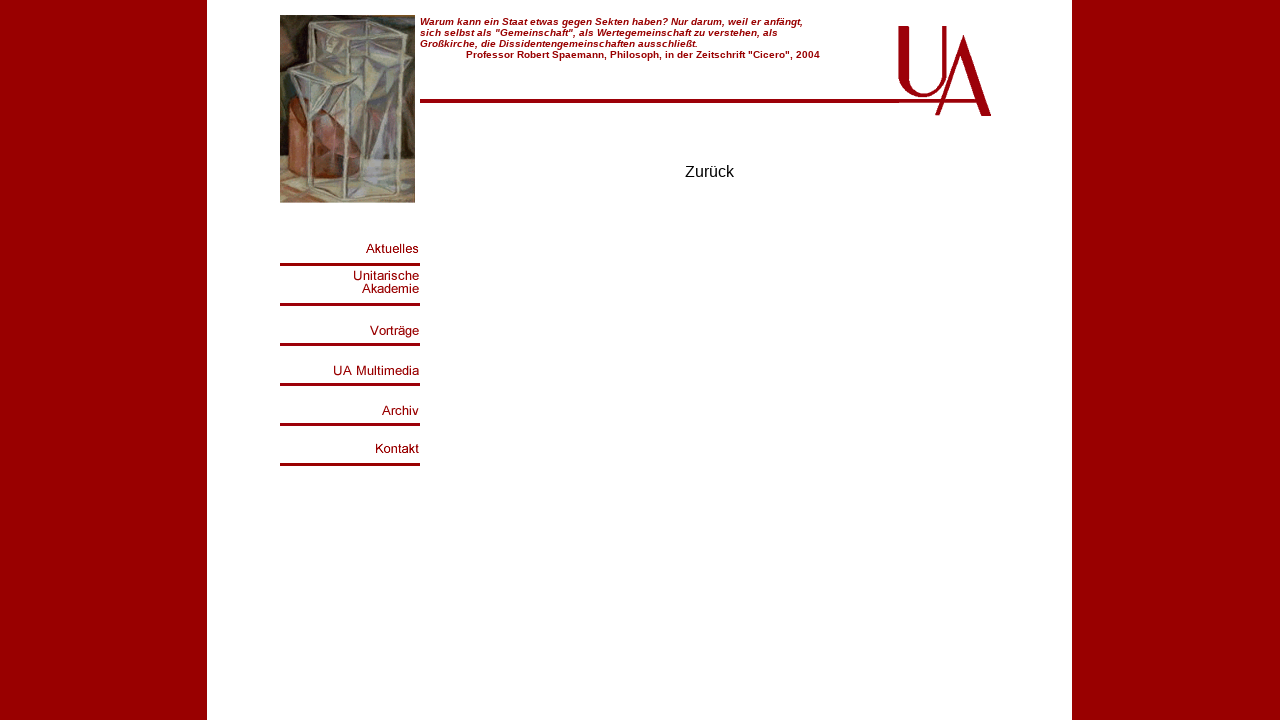

--- FILE ---
content_type: text/html
request_url: http://www.unitarische-akademie.de/jetlinx/jetlinx.php3?id=172
body_size: 1732
content:
<html>
<head>
<title>Die Unitarische Akademie</title>
<meta http-equiv="Content-Type" content="text/html; charset=iso-8859-1">
<script language="JavaScript">
<!--
function MM_swapImgRestore() { //v3.0
  var i,x,a=document.MM_sr; for(i=0;a&&i<a.length&&(x=a[i])&&x.oSrc;i++) x.src=x.oSrc;
}

function MM_preloadImages() { //v3.0
  var d=document; if(d.images){ if(!d.MM_p) d.MM_p=new Array();
    var i,j=d.MM_p.length,a=MM_preloadImages.arguments; for(i=0; i<a.length; i++)
    if (a[i].indexOf("#")!=0){ d.MM_p[j]=new Image; d.MM_p[j++].src=a[i];}}
}

function MM_findObj(n, d) { //v3.0
  var p,i,x;  if(!d) d=document; if((p=n.indexOf("?"))>0&&parent.frames.length) {
    d=parent.frames[n.substring(p+1)].document; n=n.substring(0,p);}
  if(!(x=d[n])&&d.all) x=d.all[n]; for (i=0;!x&&i<d.forms.length;i++) x=d.forms[i][n];
  for(i=0;!x&&d.layers&&i<d.layers.length;i++) x=MM_findObj(n,d.layers[i].document); return x;
}

function MM_swapImage() { //v3.0
  var i,j=0,x,a=MM_swapImage.arguments; document.MM_sr=new Array; for(i=0;i<(a.length-2);i+=3)
   if ((x=MM_findObj(a[i]))!=null){document.MM_sr[j++]=x; if(!x.oSrc) x.oSrc=x.src; x.src=a[i+2];}
}
//-->
</script>
<style type="text/css">
<!--
body {  font-family: Arial, Helvetica, sans-serif; margin-top: 0px; margin-right: 0px; margin-bottom: 0px; margin-left: 0px}
.fontset {  font-family: Arial, Helvetica, sans-serif; font-size: 10pt}
.downset {  font-size: xx-small; font-weight: bolder}

a:link {  font-weight: none; text-decoration: none; color: #000000}
a:active {  font-weight: none; text-decoration: none; color: #000000}
a:visited {  text-decoration: none; font-weight: none; color: #000000}
a:hover {  font-weight: none; text-decoration: underline; color: #000000}
-->
</style>
</head>

<body bgcolor="#FFFFFF" onLoad="MM_preloadImages('../mainimg/but_1_l.gif','../mainimg/but_2_l.gif','../mainimg/but_3_l.gif','../mainimg/but_4_l.gif','../mainimg/but_5_h.gif')" leftmargin="0" topmargin="0" marginwidth="0" marginheight="0">
<table width="100%" border="0" cellspacing="0" cellpadding="15" height="100%">
  <tr>
    <td bgcolor="#990000" width="150">&nbsp;</td>
    <td width="720" valign="top"> 
      <table width="720" border="0" cellspacing="0" cellpadding="0" align="center">
        <tr> 
          <td width="140" valign="top"> 
            <p><img src="../mainimg/top_left.gif" width="140" height="195"></p>
            <p><a href="jetlinx.php3?menue=1" onMouseOut="MM_swapImgRestore()" onMouseOver="MM_swapImage('akt_button','','../mainimg/but_5_h.gif',1)"><img src="../mainimg/but_5_l.gif" name="akt_button" width="140" height="40" border="0" id="akt_button"></a><br>
              <a href="jetlinx.php3?menue=19" onMouseOut="MM_swapImgRestore()" onMouseOver="MM_swapImage('ua_button','','../mainimg/but_1_l.gif',1)"><img src="../mainimg/but_1_h.gif" width="140" height="40" name="ua_button" border="0"></a><br>
              <a href="jetlinx.php3?menue=16" onMouseOut="MM_swapImgRestore()" onMouseOver="MM_swapImage('vort_button','','../mainimg/but_2_l.gif',1)"><img src="../mainimg/but_2_h.gif" width="140" height="40" name="vort_button" border="0"></a><br>
              <a href="jetlinx.php3?menue=17" onMouseOut="MM_swapImgRestore()" onMouseOver="MM_swapImage('mm_button','','../mainimg/but_3_l.gif',1)"><img src="../mainimg/but_3_h.gif" width="140" height="40" name="mm_button" border="0"></a><br>
              <a href="jetlinx.php3?menue=18" onMouseOut="MM_swapImgRestore()" onMouseOver="MM_swapImage('archiv_button','','../mainimg/but_4_l.gif',1)"><img src="../mainimg/but_4_h.gif" width="140" height="40" name="archiv_button" border="0"></a> 
              <a href="jetlinx.php3?menue=23" onMouseOut="MM_swapImgRestore()" onMouseOver="MM_swapImage('kontakt_button','','../mainimg/but_6_h.gif',1)"><img src="../mainimg/but_6_l.gif" width="140" height="40" name="kontakt_button" border="0"></a> 
            </p>
          </td>
          <td valign="top"> 
            <table width="100%" border="0" cellspacing="0" cellpadding="0">
              <tr> 
                <td background="../mainimg/top_line.gif" width="99%" valign="top"><img src="../mainimg/dot_clear.gif" width="1" height="1">
                  <table width="400" border="0" cellspacing="0" cellpadding="0">
                    <tr valign="top"> 
                      <td>
                         <i><font color="#990000" size="1"><b>Warum kann ein Staat etwas gegen Sekten haben? Nur darum, weil er anfängt, sich selbst als "Gemeinschaft", als Wertegemeinschaft zu verstehen, als Großkirche, die Dissidentengemeinschaften ausschließt.</b></font></i><br>
                        <div align="right"><font color="#990000" size="1"><b>Professor Robert Spaemann, Philosoph, in der Zeitschrift "Cicero", 2004</b></font></div></td>
                    </tr>
                  </table>
                </td>
                <td width="104"><img src="../mainimg/ualogo.gif" width="104" height="120" border="0"></td>
              </tr>
              <tr valign="top"> 
                <td colspan="2"> 
                  <table width="100%" border="0" cellspacing="0" cellpadding="10">
                    <tr valign="top"> 
                      <td> 
                        <br><div><center><a href="javascript:history.back();">Zur&uuml;ck</a></center></div>                        </td>
                    </tr>
                  </table>
                </td>
              </tr>
            </table>
          </td>
        </tr>
      </table>
    </td>
    <td bgcolor="#990000" width="150">&nbsp;</td>
  </tr>
</table>
</body>
</html>
